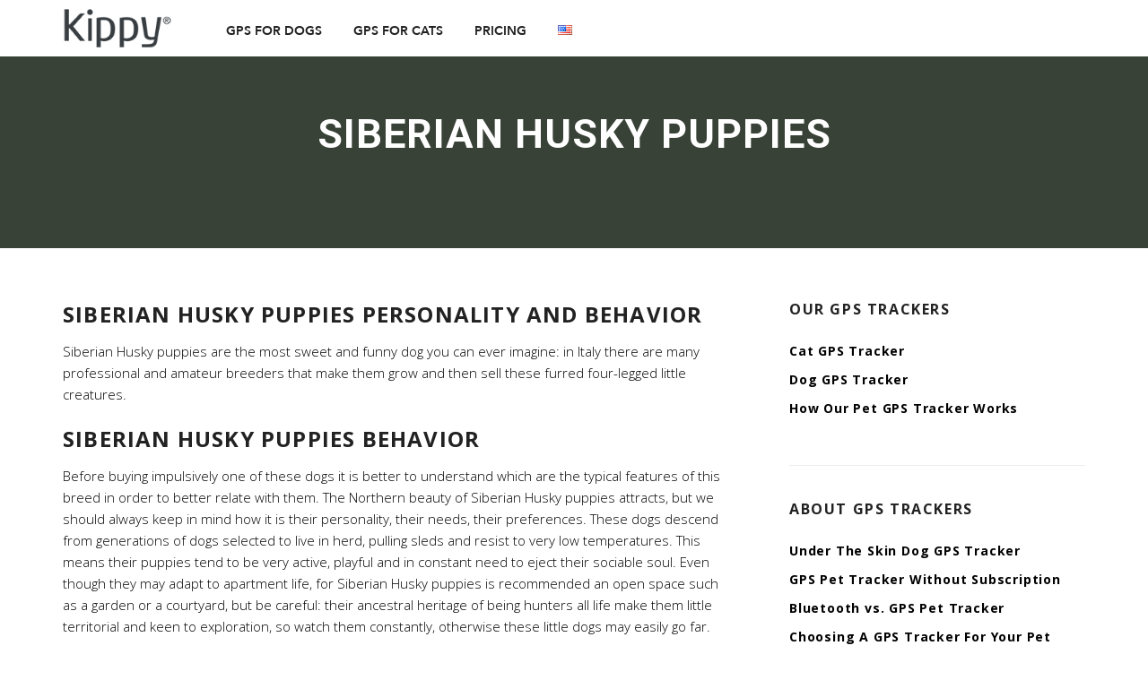

--- FILE ---
content_type: text/html; charset=UTF-8
request_url: https://www.kippy.eu/blog/en/siberian-husky-puppies/
body_size: 18232
content:
<!DOCTYPE html>
<html lang="en-US" prefix="og: http://ogp.me/ns#">
<head>
	<meta charset="UTF-8">

			<meta name="viewport" content="width=device-width, height=device-height, initial-scale=1.0">
	
	
	<meta name="robots" content="follow, index, max-snippet:-1, max-video-preview:-1, max-image-preview:large"/>

	
	<link rel="profile" href="https://gmpg.org/xfn/11">
	<link rel="pingback" href="https://www.kippy.eu/blog/xmlrpc.php">
	<title>Siberian Husky puppies</title>
                        <script>
                            /* You can add more configuration options to webfontloader by previously defining the WebFontConfig with your options */
                            if ( typeof WebFontConfig === "undefined" ) {
                                WebFontConfig = new Object();
                            }
                            WebFontConfig['google'] = {families: ['Open+Sans:300,400,600,700,800,300italic,400italic,600italic,700italic,800italic', 'Roboto:100,300,400,500,700,900,100italic,300italic,400italic,500italic,700italic,900italic', 'Quicksand:300,400,500,700&subset=latin']};

                            (function() {
                                var wf = document.createElement( 'script' );
                                wf.src = 'https://ajax.googleapis.com/ajax/libs/webfont/1.5.3/webfont.js';
                                wf.type = 'text/javascript';
                                wf.async = 'true';
                                var s = document.getElementsByTagName( 'script' )[0];
                                s.parentNode.insertBefore( wf, s );
                            })();
                        </script>
                        
<!-- Google Tag Manager for WordPress by gtm4wp.com -->
<script data-cfasync="false" data-pagespeed-no-defer type="text/javascript">//<![CDATA[
	var gtm4wp_datalayer_name = "dataLayer";
	var dataLayer = dataLayer || [];
//]]>
</script>
<!-- End Google Tag Manager for WordPress by gtm4wp.com --><script>
document.addEventListener("DOMContentLoaded", function () {
  const url = window.location.href;
  const title = document.title;
  const lang = document.documentElement.lang || "en";
  const description = document.querySelector('meta[name="description"]')?.content || "";
  const image = document.querySelector('meta[property="og:image"]')?.content || "https://www.kippy.eu/default-og-image.jpg";

  const schema = {
    "@context": "https://schema.org",
    "@graph": [
      {
        "@type": "Organization",
        "name": "Kippy",
        "url": "https://www.kippy.eu",
        "logo": {
          "@type": "ImageObject",
          "url": "https://d33ko0jf8f2gvx.cloudfront.net/images/common/logo_kippy.png"
        }
      },
      {
        "@type": "BlogPosting",
        "mainEntityOfPage": {
          "@type": "WebPage",
          "@id": url
        },
        "headline": title,
        "description": description,
        "image": image,
        "author": {
          "@type": "Person",
          "name": "Kippy",
          "url": "https://www.kippy.eu/about"
        },
        "publisher": {
          "@type": "Organization",
          "name": "Kippy",
          "logo": {
            "@type": "ImageObject",
            "url": "https://d33ko0jf8f2gvx.cloudfront.net/images/common/logo_kippy.png"
          }
        },
        "datePublished": document.querySelector('meta[property="article:published_time"]')?.content || "",
        "dateModified": document.querySelector('meta[property="article:modified_time"]')?.content || "",
        "inLanguage": lang
      }
    ]
  };

  // ✅ Match exact FAQ section heading
  const faqHeading = Array.from(document.querySelectorAll("h2")).find(h =>
    h.textContent.trim() === "FAQs – Answered by Kippy"
  );

  if (faqHeading) {
    const container = faqHeading.closest("section, div, article") || faqHeading.parentElement;
    const faqs = [];

    const questions = Array.from(container.querySelectorAll("h3"));
    questions.forEach(q => {
      const questionText = q.textContent.trim();
      const answerEl = q.nextElementSibling;
      if (!answerEl || answerEl.tagName.toLowerCase() !== "p") return;

      const answerText = answerEl.innerText.trim(); // use innerText to exclude tags safely
      if (questionText && answerText) {
        faqs.push({
          "@type": "Question",
          "name": questionText,
          "acceptedAnswer": {
            "@type": "Answer",
            "text": answerText
          }
        });
      }
    });

    if (faqs.length > 0) {
      schema["@graph"].push({
        "@type": "FAQPage",
        "mainEntity": faqs
      });
    }
  }

  // Inject JSON-LD
  const script = document.createElement("script");
  script.type = "application/ld+json";
  script.text = JSON.stringify(schema);
  document.head.appendChild(script);
});
</script>


<script>
document.addEventListener("DOMContentLoaded", function () {
  const heading = Array.from(document.querySelectorAll("h2")).find(h =>
    h.textContent.trim().startsWith("FAQs – Answered by")
  );
  if (!heading) return;

  const container = heading.closest("section, div, article") || heading.parentElement;
  const paragraphs = Array.from(container.querySelectorAll("p"));
  const faqs = [];

  paragraphs.forEach(p => {
    const strong = p.querySelector("strong");
    const br = p.querySelector("br");

    if (strong && br) {
      const question = strong.textContent.trim();
      const answer = p.innerHTML.split(/<br\s*\/?>/i)[1]?.replace(/<\/?[^>]+(>|$)/g, "").trim();
      if (question && answer) {
        faqs.push({
          "@type": "Question",
          "name": question,
          "acceptedAnswer": {
            "@type": "Answer",
            "text": answer
          }
        });
      }
    }
  });

  if (faqs.length === 0) return;

  const schema = {
    "@context": "https://schema.org",
    "@type": "FAQPage",
    "mainEntity": faqs
  };

  const script = document.createElement("script");
  script.type = "application/ld+json";
  script.text = JSON.stringify(schema);
  document.head.appendChild(script);
});
</script>



<!-- This site is optimized with the Yoast SEO plugin v9.5 - https://yoast.com/wordpress/plugins/seo/ -->
<meta name="description" content="Siberian Husky puppies are the most sweet and funny dog you can ever imagine: in Italy there are many professional and amateur breeders that make them grow and then sell these furred four-legged little creatures."/>
<link rel="canonical" href="https://www.kippy.eu/blog/en/siberian-husky-puppies/" />
<meta property="og:locale" content="en_US" />
<meta property="og:locale:alternate" content="it_IT" />
<meta property="og:locale:alternate" content="es_ES" />
<meta property="og:locale:alternate" content="de_DE" />
<meta property="og:locale:alternate" content="fr_FR" />
<meta property="og:type" content="article" />
<meta property="og:title" content="Siberian Husky puppies" />
<meta property="og:description" content="Siberian Husky puppies are the most sweet and funny dog you can ever imagine: in Italy there are many professional and amateur breeders that make them grow and then sell these furred four-legged little creatures." />
<meta property="og:url" content="https://www.kippy.eu/blog/en/siberian-husky-puppies/" />
<meta property="og:site_name" content="Kippy Blog" />
<meta property="article:publisher" content="https://www.facebook.com/KippyEVO/" />
<meta property="article:section" content="Dog" />
<meta property="article:published_time" content="2021-07-12T11:57:52+00:00" />
<meta property="article:modified_time" content="2021-07-12T11:57:53+00:00" />
<meta property="og:updated_time" content="2021-07-12T11:57:53+00:00" />
<meta property="og:image" content="https://www.kippy.eu/blog/wp-content/uploads/2021/07/cuccioli_stesi.jpg" />
<meta property="og:image:secure_url" content="https://www.kippy.eu/blog/wp-content/uploads/2021/07/cuccioli_stesi.jpg" />
<meta property="og:image:width" content="1200" />
<meta property="og:image:height" content="760" />
<meta property="og:image:alt" content="laying-puppies" />
<meta name="twitter:card" content="summary_large_image" />
<meta name="twitter:description" content="Siberian Husky puppies are the most sweet and funny dog you can ever imagine: in Italy there are many professional and amateur breeders that make them grow and then sell these furred four-legged little creatures." />
<meta name="twitter:title" content="Siberian Husky puppies" />
<meta name="twitter:image" content="https://www.kippy.eu/blog/wp-content/uploads/2021/07/cuccioli_stesi.jpg" />
<script type='application/ld+json'>{"@context":"https://schema.org","@type":"Organization","url":"https://www.kippy.eu/blog/en/","sameAs":["https://www.facebook.com/KippyEVO/","https://www.instagram.com/kippypet/","https://www.linkedin.com/company/5261249/admin/","https://www.youtube.com/user/kippypet"],"@id":"https://www.kippy.eu/blog/en/#organization","name":"Kippy","logo":"https://www.kippy.eu/blog/wp-content/uploads/2020/01/Logo-per-GS-quadrato-Kippy.png"}</script>
<!-- / Yoast SEO plugin. -->

<link rel='dns-prefetch' href='//fonts.googleapis.com' />
<link rel='dns-prefetch' href='//s.w.org' />
<link rel="alternate" type="application/rss+xml" title="Kippy Blog &raquo; Feed" href="https://www.kippy.eu/blog/en/feed/" />
<link rel="alternate" type="application/rss+xml" title="Kippy Blog &raquo; Comments Feed" href="https://www.kippy.eu/blog/en/comments/feed/" />
<link rel="alternate" type="application/rss+xml" title="Kippy Blog &raquo; Siberian Husky puppies Comments Feed" href="https://www.kippy.eu/blog/en/siberian-husky-puppies/feed/" />
		<script type="text/javascript">
			window._wpemojiSettings = {"baseUrl":"https:\/\/s.w.org\/images\/core\/emoji\/11\/72x72\/","ext":".png","svgUrl":"https:\/\/s.w.org\/images\/core\/emoji\/11\/svg\/","svgExt":".svg","source":{"concatemoji":"https:\/\/www.kippy.eu\/blog\/wp-includes\/js\/wp-emoji-release.min.js?ver=5.0.15"}};
			!function(e,a,t){var n,r,o,i=a.createElement("canvas"),p=i.getContext&&i.getContext("2d");function s(e,t){var a=String.fromCharCode;p.clearRect(0,0,i.width,i.height),p.fillText(a.apply(this,e),0,0);e=i.toDataURL();return p.clearRect(0,0,i.width,i.height),p.fillText(a.apply(this,t),0,0),e===i.toDataURL()}function c(e){var t=a.createElement("script");t.src=e,t.defer=t.type="text/javascript",a.getElementsByTagName("head")[0].appendChild(t)}for(o=Array("flag","emoji"),t.supports={everything:!0,everythingExceptFlag:!0},r=0;r<o.length;r++)t.supports[o[r]]=function(e){if(!p||!p.fillText)return!1;switch(p.textBaseline="top",p.font="600 32px Arial",e){case"flag":return s([55356,56826,55356,56819],[55356,56826,8203,55356,56819])?!1:!s([55356,57332,56128,56423,56128,56418,56128,56421,56128,56430,56128,56423,56128,56447],[55356,57332,8203,56128,56423,8203,56128,56418,8203,56128,56421,8203,56128,56430,8203,56128,56423,8203,56128,56447]);case"emoji":return!s([55358,56760,9792,65039],[55358,56760,8203,9792,65039])}return!1}(o[r]),t.supports.everything=t.supports.everything&&t.supports[o[r]],"flag"!==o[r]&&(t.supports.everythingExceptFlag=t.supports.everythingExceptFlag&&t.supports[o[r]]);t.supports.everythingExceptFlag=t.supports.everythingExceptFlag&&!t.supports.flag,t.DOMReady=!1,t.readyCallback=function(){t.DOMReady=!0},t.supports.everything||(n=function(){t.readyCallback()},a.addEventListener?(a.addEventListener("DOMContentLoaded",n,!1),e.addEventListener("load",n,!1)):(e.attachEvent("onload",n),a.attachEvent("onreadystatechange",function(){"complete"===a.readyState&&t.readyCallback()})),(n=t.source||{}).concatemoji?c(n.concatemoji):n.wpemoji&&n.twemoji&&(c(n.twemoji),c(n.wpemoji)))}(window,document,window._wpemojiSettings);
		</script>
		<style type="text/css">
img.wp-smiley,
img.emoji {
	display: inline !important;
	border: none !important;
	box-shadow: none !important;
	height: 1em !important;
	width: 1em !important;
	margin: 0 .07em !important;
	vertical-align: -0.1em !important;
	background: none !important;
	padding: 0 !important;
}
</style>
<link rel='stylesheet' id='wp-block-library-css'  href='https://www.kippy.eu/blog/wp-includes/css/dist/block-library/style.min.css?ver=5.0.15' type='text/css' media='all' />
<link rel='stylesheet' id='mint_google_fonts-css'  href='//fonts.googleapis.com/css?family=Roboto%3A400%2C400i%2C700%2C700i&#038;ver=5.0.15' type='text/css' media='all' />
<link rel='stylesheet' id='mint_fonts-css'  href='https://www.kippy.eu/blog/wp-content/themes/mint/assets/fonts/bebasneue.css?ver=5.0.15' type='text/css' media='all' />
<link rel='stylesheet' id='mint_style-css'  href='https://www.kippy.eu/blog/wp-content/themes/mint/style.css?ver=5.0.15' type='text/css' media='all' />
<style id='mint_style-inline-css' type='text/css'>
html {
	}

body {
	font-family:Open Sans;font-weight:300;font-size:14px;line-height:18px;letter-spacing:0.8px;color:#000000;font-family:"Open Sans";}

	h1,h2,h3,h4,h5,h6,
	blockquote cite,
	label[for],
	.button,
	button,
	input[type=button],
	input[type=reset],
	input[type=submit],
	.button._light,
	.button._o,
	button._light,
	button._o,
	input[type=button]._light,
	input[type=button]._o,
	input[type=reset]._light,
	input[type=reset]._o,
	input[type=submit]._light,
	input[type=submit]._o,
	.main-header__logo,
	.bottom-footer-menu,
	.top-header-menu,
	.add-menu .menu-item-header>a,
	.add-menu>.menu-item>a,
	.main-menu .menu-item-header>a,
	.main-menu>.menu-item>a,
	.popup-menu,
	.title-wrapper__subtitle,
	.title-wrapper__post-meta,
	.inline-module__label,
	.breadcrumb,
	.theme-widget.widget_layered_nav_filters a,
	.theme-widget.widget_product_tag_cloud a,
	.theme-widget.widget_tag_cloud a,
	.product_list_widget li,
	.theme-widget.widget_price_filter button,
	.theme-widget__title,
	.product_list_widget .quantity,
	.widget_shopping_cart_content .total .amount,
	.widget_shopping_cart_content .total strong,
	.tooltip__title-text,
	.share._buttons .share__icon-link,
	.search-results-card__label,
	.search-results-card__meta,
	.no-results-page__label,
	.no-results-page__link,
	.theme-comments__title,
	.theme-comments__nav ul,
	.theme-comment__date,
	.theme-comment__reply,
	.comment-respond__title,
	.post-author__title-wrapper,
	.post-boxed__categories a,
	.post-grid__categories a,
	.post-masonry__categories a,
	.post-metro__categories a,
	.post-standard__categories a,
	.post-standard._quote .post-standard__icon,
	.post-standard._quote .post-standard__title,
	.post-standard._link .post-standard__desc,
	.post-standard__date,
	.post-standard__comments,
	.post-standard__date-month,
	.post-grid._quote .post-grid__icon,
	.post-grid._quote .post-grid__title,
	.post-grid__meta,
	.post-masonry._quote .post-masonry__icon,
	.post-masonry._quote .post-masonry__title,
	.post-masonry__meta,
	.post-metro__date,
	.post-metro._quote .post-metro__title,
	.post-metro._status .post-metro__title,
	.post-metro._link .post-metro__desc,
	.post-boxed._quote .post-boxed__icon,
	.post-boxed._quote .post-boxed__title,
	.post-boxed._status .post-boxed__title,
	.post-boxed__meta,
	.post-single__title,
	.post-pagination,
	.post-single__tags a,
	.post-single__tags-title,
	.post-nav__subtitle,
	.post-nav__title,
	.posts-nav__list-item a,
	.projects-categories__link,
	.project-card__title,
	.project-card__categories,
	.cross-sells__title,
	.related-products__title,
	.upsells-products__title,
	.wc-coupon__input,
	.amount,
	.price,
	.wc-form__title,
	.wc-separator,
	.wc-box__title,
	.wc-box__edit,
	.wc-box td,
	.wc-box th,
	.wc-message__content a,
	.add-to-wishlist__text,
	.products-list-counter,
	.products-list-pagination,
	.products-category__link,
	.products-category-card__title,
	.products-table__title,
	.products-table__item-column._product,
	.product-card__price,
	.product-card__title,
	.product-card__quick-view,
	.product-tile__price,
	.product-tile__title,
	.product-tile__quick-view,
	.product-label,
	.product-rating__link,
	.product-variations__td,
	.product-page__title,
	.product-page__add-to-cart .woocommerce-variation-availability .stock,
	.product-page-tabs__nav-link,
	.product-page-attributes__title,
	.product-page-meta__item-desc,
	.product-page-meta__item-title,
	.cart-totals td,
	.cart-totals th,
	.cart-totals__title,
	.checkout-billing__title,
	.checkout-shipping__title,
	.shipping-calculator-button,
	.checkout-payment ul label a,
	.checkout-order-review td,
	.checkout-order-review th,
	.checkout-order-review__title,
	.woocommerce-MyAccount-content>table th,
	.woocommerce-MyAccount-navigation ul li,
	.lwa__title,
	.lwa__links li,
	.vc_progress_bar .vc_general.vc_single_bar .vc_label,
	.uvc-heading .uvc-main-heading h1,
	.uvc-heading .uvc-main-heading h2,
	.uvc-heading .uvc-main-heading h3,
	.uvc-heading .uvc-main-heading h4,
	.uvc-heading .uvc-main-heading h5,
	.uvc-heading .uvc-main-heading h6,
	.uvc-sub-heading,
	.flip-box-wrap .flip-box h3,
	.ult-ib-effect-style1 .ult-new-ib-title,
	.flip-box-wrap .flip_link a,
	a.ultb3-btn,
	.ultb3-title,
	.ult_countdown,
	.uvc-type-wrap,
	.wpb_row .wpb_column .wpb_wrapper .ult_countdown,
	.launch-demo a:after,
	.stats-block .stats-desc,
	.ult_design_1.ult-cs-black .ult_pricing_table .ult_price_link .ult_price_action_button,
	.ult_design_1.ult-cs-red .ult_pricing_table .ult_price_link .ult_price_action_button,
	.ult_design_1.ult-cs-blue .ult_pricing_table .ult_price_link .ult_price_action_button,
	.ult_design_1.ult-cs-yellow .ult_pricing_table .ult_price_link .ult_price_action_button,
	.ult_design_1.ult-cs-green .ult_pricing_table .ult_price_link .ult_price_action_button,
	.ult_design_1.ult-cs-gray .ult_pricing_table .ult_price_link .ult_price_action_button,
	.ult_featured.ult_design_1 .ult_pricing_table:before,
	.ult_design_1 .ult_price_body_block .ult_price_body .ult_price_figure,
	.ult_design_4 .ult_pricing_table .ult_pricing_heading h3,
	.ult_design_4 .ult_pricing_table .ult_price_link .ult_price_action_button,
	.vc_grid-filter.vc_grid-filter-default>.vc_grid-filter-item,
	.vc_general.vc_btn3,
	.timeline-block .timeline-header h3,
	.timeline-header-block .timeline-header h3,
	.timeline-separator-text .sep-text,
	.grid-item__categories a,
	.grid-item__date,
	.team-member__subtitle,
	.dropcaps_1:first-letter,
	.dropcaps_2:first-letter,
	.dropcaps_3:first-letter,
	.dropcaps_4:first-letter,
	.dropcaps_5:first-letter,
	.dropcaps_6:first-letter,
	.dropcaps_7:first-letter,
	.dropcaps_8:first-letter,
	.dropcaps_9:first-letter,
	.dropcaps_1b:first-letter,
	.dropcaps_2b:first-letter,
	.dropcaps_3b:first-letter,
	.dropcaps_4b:first-letter,
	.dropcaps_5b:first-letter,
	.dropcaps_6b:first-letter,
	.dropcaps_7b:first-letter,
	.dropcaps_8b:first-letter,
	.dropcaps_9b:first-letter
	{
		font-family:Open Sans;font-family:"Open Sans";	}

	.popup .search-form__input::-webkit-input-placeholder {
		font-family:Open Sans;font-family:"Open Sans";	}

	.popup .search-form__input:-moz-placeholder {
		font-family:Open Sans;font-family:"Open Sans";	}

	.popup .search-form__input::-moz-placeholder {
		font-family:Open Sans;font-family:"Open Sans";	}

	.popup .search-form__input:-ms-input-placeholder {
		font-family:Open Sans;font-family:"Open Sans";	}

	@media (min-width:768px) {
		.main-header._template8 .main-header__modules {
			font-family:Open Sans;font-family:"Open Sans";		}
	}


	a,
	blockquote cite,
	.add-menu .menu-item .current-menu-ancestor>a,
	.add-menu .menu-item .current-menu-item>a,
	.add-menu .menu-item .menu-item:hover>a,
	.bottom-footer-menu .current-menu-ancestor>a,
	.bottom-footer-menu .current-menu-item>a,
	.bottom-footer-menu a:hover,
	.main-menu .menu-item .current-menu-ancestor>a,
	.main-menu .menu-item .current-menu-item>a,
	.main-menu .menu-item .menu-item:hover>a,
	.top-header-menu .current-menu-ancestor>a,
	.top-header-menu .current-menu-item>a,
	.top-header-menu a:hover,
	label[for]._focus,
	label[for]:hover,
	.button._o:hover,
	button._o:hover,
	input[type=button]._o:hover,
	input[type=reset]._o:hover,
	input[type=submit]._o:hover,
	.product_list_widget a:hover,
	.theme-widget.widget_archive._sidebar a:hover,
	.theme-widget.widget_categories._sidebar a:hover,
	.theme-widget.widget_layered_nav._sidebar a:hover,
	.theme-widget.widget_meta._sidebar a:hover,
	.theme-widget.widget_nav_menu._sidebar a:hover,
	.theme-widget.widget_pages._sidebar a:hover,
	.theme-widget.widget_product_categories .current-cat a,
	.theme-widget.widget_product_categories._sidebar a:hover,
	.theme-widget.widget_recent_comments._sidebar a:hover,
	.theme-widget.widget_recent_entries._sidebar a:hover,
	.theme-widget.widget_text._sidebar a:hover,
	.theme-widget.widget_price_filter button,
	.product_list_widget .amount,
	.widget_shopping_cart_content .total .amount,
	.comment-respond .stars a.active,
	.theme-comments__nav a:hover,
	.tooltip:hover .tooltip__title,
	.no-results-page__label,
	.post-standard__link:hover,
	.post-boxed__title-link:hover,
	.post-pagination a:hover,
	a:hover .post-nav__title,
	.posts-nav__list-item a:hover,
	.projects-categories__link._active,
	.wc-form .stars a.active,
	.project-card:not(._has-animation):hover .project-card__title,
	.products-list-pagination a:hover,
	.products-table__item-column._product a:hover,
	.product-card__price,
	.product-card__quick-view,
	.product-tile__price,
	.product-tile__quick-view,
	.product-page__price,
	.product-page__add-to-cart .woocommerce-variation-price .price,
	.checkout-billing .stars a.active,
	.checkout-shipping .stars a.active,
	.product-page-meta__item-desc a:hover,
	.checkout-payment ul label a,
	.flex-direction-nav .flex-next,
	.flex-direction-nav .flex-prev,
	.lwa__links a:hover,
	.vc_tta-accordion.vc_tta-style-outline.vc_tta-shape-square.vc_tta-color-black .vc_tta-panel .vc_tta-panel-title>a:hover,
	.aio-icon-component .aio-icon,
	.stats-block .stats-number,
	.ult_design_1 .ult_price_body_block .ult_price_body .ult_price_figure,
	.grid-item__title a:hover,
	.arrow-down,
	.arrow-left,
	.arrow-right,
	.arrow-up,
	.hamburger:not(._light)._close:after,
	.hamburger:not(._light)._close:before
	{
		color: #3a4235;
	}

	.stats-block .counter_prefix,
	.stats-block .counter_suffix
	{
		color: #3a4235 !important;
	}

	::-moz-selection {
		background-color: #3a4235;
	}

	::selection {
		background-color: #3a4235;
	}

	.button,
	button,
	input[type=button],
	input[type=reset],
	input[type=submit],
	.add-menu a:after,
	.main-menu a:after,
	.inline-module__label,
	.popup._accent,
	.theme-widget.widget_layered_nav .chosen a:hover:before,
	.popup__half._right,
	.theme-widget.widget_product_tag_cloud a:hover,
	.theme-widget.widget_tag_cloud a:hover,
	.theme-widget.widget_layered_nav_filters a:hover,
	.tooltip__content,
	.search-results-card__label,
	.go-to-top:hover,
	.post-standard._quote,
	.post-boxed__categories a,
	.post-grid__categories a,
	.post-masonry__categories a,
	.post-metro__categories a,
	.post-standard__categories a,
	.post-grid._quote,
	.post-grid__img-wrapper:after,
	.post-masonry._quote,
	.post-masonry__img-wrapper:after,
	.post-boxed._quote,
	.post-boxed__img-wrapper:after,
	.post-single__tags a:hover,
	.project-card._animation_5 .project-card__img-wrapper:after,
	.project-card._animation_5 .project-card__img-wrapper:before,
	.project-card._animation_5:after,
	.project-card._animation_5:before,
	.project-card._animation_6 .project-card__content,
	.preload:not(.pace-done),
	.ui-slider .ui-slider-range,
	.vc_toggle_round .vc_toggle_icon,
	.vc_toggle_round.vc_toggle_color_inverted .vc_toggle_icon::after,
	.vc_toggle_round.vc_toggle_color_inverted .vc_toggle_icon::before,
	.vc_toggle_simple .vc_toggle_icon::after,
	.vc_toggle_simple .vc_toggle_icon::before,
	.ult-ib-effect-style1:after,
	.flip-box-wrap .flip_link a,
	.launch-demo a:after,
	a.vc_single_image-wrapper.prettyphoto:after,
	.aio-icon-component .aio-icon.circle,
	.aio-icon-component .aio-icon.square,
	.ubtn-bottom-bg .ubtn-hover,
	.ubtn-center-dg-bg .ubtn-hover,
	.ubtn-center-hz-bg .ubtn-hover,
	.ubtn-center-vt-bg .ubtn-hover,
	.ubtn-left-bg .ubtn-hover,
	.ubtn-right-bg .ubtn-hover,
	.ubtn-top-bg .ubtn-hover,
	.timeline-feature-item .timeline-dot,
	.timeline-wrapper .timeline-dot,
	.timeline-line o,
	.timeline-line z,
	.timeline-separator-text .sep-text,
	.dropcaps_7:first-letter,
	.dropcaps_7b:first-letter,
	.dropcaps_9:first-letter,
	.dropcaps_9b:first-letter,
	.ult_design_1.ult-cs-black .ult_pricing_table .ult_price_link .ult_price_action_button,
	.ult_design_1.ult-cs-blue .ult_pricing_table .ult_price_link .ult_price_action_button,
	.ult_design_1.ult-cs-gray .ult_pricing_table .ult_price_link .ult_price_action_button,
	.ult_design_1.ult-cs-green .ult_pricing_table .ult_price_link .ult_price_action_button,
	.ult_design_1.ult-cs-red .ult_pricing_table .ult_price_link .ult_price_action_button,
	.ult_design_1.ult-cs-yellow .ult_pricing_table .ult_price_link .ult_price_action_button,
	.ult_featured.ult_design_1 .ult_pricing_table:before,
	.ult_design_4 .ult_pricing_table .ult_price_link .ult_price_action_button,
	.ult-cs-black.ult_design_4 .ult_pricing_table .ult_price_link .ult_price_action_button,
	.grid-item__categories a,
	.team-member__social-link:hover,
	.theme-selection-accent
	{
		background-color: #3a4235;
	}

	.uavc-icons .aio-icon:hover,
	.vc_row .uavc-icons .aio-icon:hover
	{
		background: #3a4235 !important;
	}

	.popup-menu a,
	.title-wrapper__subtitle a,
	.title-wrapper__subtitle span,
	.project-card._animation_3 .project-card__category,
	.project-card._animation_5 .project-card__category,
	.project-card._animation_9 .project-card__category,
	.team-member._card .team-member__subtitle-inner,
	.theme-underline,
	.theme-underline-bold
	{
		background-image: -webkit-linear-gradient(top, #3a4235 0, #3a4235 100%);
		background-image: linear-gradient(to bottom, #3a4235 0, #3a4235 100%);
	}

	.tooltip__content:after,
	.dropcaps_8:first-letter,
	.dropcaps_8b:first-letter,
	.team-member__content
	{
		border-top-color: #3a4235;
	}

	.ult-cs-black.ult_design_4 .ult_pricing_table
	{
		border-top-color: #3a4235 !important;
	}

	.products-category__link:hover:after,
	.dropcaps_8:first-letter,
	.dropcaps_8b:first-letter,
	.vc_grid-filter.vc_grid-filter-default>.vc_grid-filter-item.vc_active
	{
		border-bottom-color: #3a4235;
	}

	blockquote,
	input[type=date]:focus,
	input[type=datetime-local]:focus,
	input[type=datetime]:focus,
	input[type=email]:focus,
	input[type=month]:focus,
	input[type=number]:focus,
	input[type=password]:focus,
	input[type=search]:focus,
	input[type=tel]:focus,
	input[type=text]:focus,
	input[type=time]:focus,
	input[type=url]:focus,
	input[type=week]:focus,
	select:focus,
	textarea:focus,
	.vc_tta-accordion.vc_tta-style-outline.vc_tta-shape-square.vc_tta-color-black .vc_active .vc_tta-panel-heading .vc_tta-controls-icon::after,
	.vc_tta-accordion.vc_tta-style-outline.vc_tta-shape-square.vc_tta-color-black .vc_active .vc_tta-panel-heading .vc_tta-controls-icon::before,
	.vc_tta-accordion.vc_tta-style-outline.vc_tta-shape-square.vc_tta-color-black .vc_tta-panel-heading:focus .vc_tta-controls-icon::after,
	.vc_tta-accordion.vc_tta-style-outline.vc_tta-shape-square.vc_tta-color-black .vc_tta-panel-heading:focus .vc_tta-controls-icon::before,
	.vc_tta-accordion.vc_tta-style-outline.vc_tta-shape-square.vc_tta-color-black .vc_tta-panel-heading:hover .vc_tta-controls-icon::after,
	.vc_tta-accordion.vc_tta-style-outline.vc_tta-shape-square.vc_tta-color-black .vc_tta-panel-heading:hover .vc_tta-controls-icon::before,
	.ui-slider .ui-slider-handle,
	.vc_toggle_round.vc_toggle_color_inverted .vc_toggle_icon,
	.vc_tta-accordion.vc_tta-style-outline.vc_tta-shape-square.vc_tta-color-black .vc_tta-controls-icon::after,
	.vc_tta-accordion.vc_tta-style-outline.vc_tta-shape-square.vc_tta-color-black .vc_tta-controls-icon::before,
	.vc_tta-tabs.vc_tta-style-outline.vc_tta-o-no-fill.vc_tta-color-black .vc_tta-tab.vc_active>a,
	.dropcaps_4:first-letter,
	.dropcaps_4b:first-letter
	{
		border-color: #3a4235;
	}

	@media (min-width:768px) {
		.main-header._template8 {
			background-image: -webkit-linear-gradient(left,#fff 50%,#3a4235 50%,#3a4235 100%);
			background-image: linear-gradient(to right,#fff 50%,#3a4235 50%,#3a4235 100%)
		}

		.product-page-tabs__nav-link:after {
			background-color: #3a4235;
		}
	}

	a:hover,
	.checkout-payment ul label a:hover,
	.theme-widget.widget_price_filter button:hover
	{
		color: #192114;
	}

	.button:hover,
	button:hover,
	input[type=button]:hover,
	input[type=reset]:hover,
	input[type=submit]:hover,
	.search-results-card__label:hover,
	.post-standard__categories a:hover,
	.post-grid__categories a:hover,
	.post-masonry__categories a:hover,
	.post-metro__categories a:hover,
	.post-boxed__categories a:hover,
	.vc_toggle_round .vc_toggle_title:hover .vc_toggle_icon,
	.vc_toggle_round.vc_toggle_color_inverted .vc_toggle_title:hover .vc_toggle_icon::after,
	.vc_toggle_round.vc_toggle_color_inverted .vc_toggle_title:hover .vc_toggle_icon::before,
	.vc_toggle_simple .vc_toggle_title:hover .vc_toggle_icon::after,
	.vc_toggle_simple .vc_toggle_title:hover .vc_toggle_icon::before,
	.flip-box-wrap .flip_link a:hover,
	.ult_design_1.ult-cs-black .ult_pricing_table .ult_price_link .ult_price_action_button:hover,
	.ult_design_1.ult-cs-blue .ult_pricing_table .ult_price_link .ult_price_action_button:hover,
	.ult_design_1.ult-cs-gray .ult_pricing_table .ult_price_link .ult_price_action_button:hover,
	.ult_design_1.ult-cs-green .ult_pricing_table .ult_price_link .ult_price_action_button:hover,
	.ult_design_1.ult-cs-red .ult_pricing_table .ult_price_link .ult_price_action_button:hover,
	.ult_design_1.ult-cs-yellow .ult_pricing_table .ult_price_link .ult_price_action_button:hover,
	.ult-cs-black.ult_design_4 .ult_pricing_table .ult_price_link .ult_price_action_button:hover,
	.grid-item__categories a:hover
	{
		background-color: #192114;
	}

	.vc_toggle_round.vc_toggle_color_inverted .vc_toggle_title:hover .vc_toggle_icon
	{
		border-color: #192114;
	}


	.main-header:not(._fixed) {
		border-top-width:0;border-right-width:0;border-bottom-width:0;border-left-width:0;border-style:solid;border-color:rgba(57,66,55,1);	}

	.main-header:not(._fixed) .main-header__add-menu {
			}

	.main-header:not(._fixed) .main-header__logo-wrapper {
			}

	.main-header:not(._fixed) .main-header__main-menu {
			}

	.main-header:not(._fixed) .main-header__modules,
	.main-header:not(._fixed) .main-header__mobile-menu,
	.main-header._template8 .main-header__modules {
			}

	.popup._mobile-menu,
	.popup._popup-menu .popup__half._left {
			}


	.title-wrapper {
		border-top-width:0;border-right-width:0;border-bottom-width:0;border-left-width:0;border-style:solid;border-color:inherit;	}

	.title-wrapper__bg {
			}

	.title-wrapper__subtitle {
		font-family:Roboto;font-weight:500;font-size:24px;line-height:26px;letter-spacing:1px;color:#000000;	}

	.title-wrapper__title {
		font-family:Quicksand;font-weight:400;font-size:35px;line-height:35px;letter-spacing:1px;color:#000000;	}

	.title-wrapper__desc {
		font-family:Roboto;font-weight:300;font-size:14px;line-height:17px;letter-spacing:1px;color:#000000;	}

	.title-wrapper .breadcrumb {
		font-family:Roboto;color:#74b027;	}

.main-content-wrapper {
	border-top-width:0;border-right-width:0;border-bottom-width:0;border-left-width:0;border-style:solid;border-color:inherit;}

	.main-footer {
		border-top-width:0;border-right-width:0;border-bottom-width:0;border-left-width:0;border-style:solid;border-color:inherit;font-family:Roboto;font-weight:400;font-size:14px;line-height:16px;letter-spacing:1px;color:#ffffff;	}

	.main-footer .widget__h {
		font-family:Roboto;font-weight:400;font-size:14px;line-height:17px;letter-spacing:1px;color:#ffffff;	}


	.bottom-footer {
		border-top-width:0;border-right-width:0;border-bottom-width:0;border-left-width:0;border-style:solid;border-color:inherit;	}

	.bottom-footer .inline-module__text,
	.bottom-footer .inline-module__menu,
	.bottom-footer .inline-module__link {
		font-family:Roboto;font-weight:400;font-size:14px;line-height:17px;color:#ffffff;	}


.bottom-footer {
    border-top-width: 0;
    border-right-width: 0;
    border-bottom-width: 0;
    border-left-width: 0;
    border-style: solid;
    border-color: inherit;
    background-color: #ffffff;
}

.top-header {
    border-top-width: 0;
    border-right-width: 0;
    border-bottom-width: 0;
    border-left-width: 0;
    border-style: solid;
    border-color: inherit;
    background-color: #ffffff;
}

.page-numbers li{
    list-style-type: none;
    display: inline-block;
}
.page-numbers li a, .page-numbers li a:hover, .page-numbers li .current {
    font-size: 14px;
    margin-right: 0px;
    border: 1px solid #008ca6;
    border-radius: 4px;
    padding: 7px 10px;
    color: #fff;
    background: #008ca6;
    font-weight: 500;
}
.page-numbers li .current {
    background: #26272D;    
}

.title-wrapper {
    
    padding-top:60px;
    padding-bottom: 100px;
}

.title-wrapper__title {
    color: #ffffff;
}

.title-wrapper__row h1 {
    
    
    font-size: 45px;
    line-height: 1.2;
}

.add-menu .sub-menu a, .main-menu .sub-menu a {
 
  font-size:12px;
  font-weight: 700;
  
    
}

.add-menu .sub-menu a, .main-menu .sub-menu a:hover {
    
    text-decoration: underline;
}
    
  .add-menu .sub-menu, .main-menu .sub-menu {
      
      padding: 20px;
  }
  
  .title-wrapper__title {
    font-family: Roboto;
    font-weight: 700;
  }
  
  .title-wrapper__bg-overlay {
    background-color: #78A300;
}

.post-single__content h2  {
    font-size: 24px !important;
    font-weight: 300 !important;
}

.title-wrapper__subtitle {
    color: #ffffff;
}

.post-grid__meta {
    display: none;
}

.bottom-footer .inline-module__text, .bottom-footer .inline-module__menu, .bottom-footer .inline-module__link {
    color: #000000;
}

h3 {
    font-size: 18px;
    font-weight: 300;
}

h4 {
    font-size: 16px;
    font-weight: 500;
}
</style>
<script type='text/javascript' src='https://www.kippy.eu/blog/wp-includes/js/jquery/jquery.js?ver=1.12.4'></script>
<script type='text/javascript' src='https://www.kippy.eu/blog/wp-includes/js/jquery/jquery-migrate.min.js?ver=1.4.1'></script>
<script type='text/javascript' src='https://www.kippy.eu/blog/wp-content/plugins/duracelltomi-google-tag-manager/js/gtm4wp-form-move-tracker.js?ver=1.11.2'></script>
<link rel='https://api.w.org/' href='https://www.kippy.eu/blog/wp-json/' />
<meta name="generator" content="WordPress 5.0.15" />
<link rel='shortlink' href='https://www.kippy.eu/blog/?p=6180' />
<link rel="alternate" type="application/json+oembed" href="https://www.kippy.eu/blog/wp-json/oembed/1.0/embed?url=https%3A%2F%2Fwww.kippy.eu%2Fblog%2Fen%2Fsiberian-husky-puppies%2F" />
<link rel="alternate" type="text/xml+oembed" href="https://www.kippy.eu/blog/wp-json/oembed/1.0/embed?url=https%3A%2F%2Fwww.kippy.eu%2Fblog%2Fen%2Fsiberian-husky-puppies%2F&#038;format=xml" />
<link rel="alternate" href="https://www.kippy.eu/blog/it/cuccioli-siberian-husky/" hreflang="x-default" />
<link rel="alternate" href="https://www.kippy.eu/blog/it/cuccioli-siberian-husky/" hreflang="it" />
<link rel="alternate" href="https://www.kippy.eu/blog/en/siberian-husky-puppies/" hreflang="en" />
<link rel="alternate" href="https://www.kippy.eu/blog/es/cachorros-de-husky-siberiano/" hreflang="es" />
<link rel="alternate" href="https://www.kippy.eu/blog/de/siberian-husky-welpen/" hreflang="de" />
<link rel="alternate" href="https://www.kippy.eu/blog/fr/chiots-husky-siberien/" hreflang="fr" />

<!-- Google Tag Manager for WordPress by gtm4wp.com -->
<script data-cfasync="false" data-pagespeed-no-defer type="text/javascript">//<![CDATA[
	var dataLayer_content = {"pagePostType":"post","pagePostType2":"single-post","pageCategory":["dog"],"pagePostAuthor":"Silvia Lupini"};
	dataLayer.push( dataLayer_content );//]]>
</script>
<script data-cfasync="false">//<![CDATA[
(function(w,d,s,l,i){w[l]=w[l]||[];w[l].push({'gtm.start':
new Date().getTime(),event:'gtm.js'});var f=d.getElementsByTagName(s)[0],
j=d.createElement(s),dl=l!='dataLayer'?'&l='+l:'';j.async=true;j.src=
'//www.googletagmanager.com/gtm.'+'js?id='+i+dl;f.parentNode.insertBefore(j,f);
})(window,document,'script','dataLayer','GTM-5BVNJH');//]]>
</script>
<!-- End Google Tag Manager -->
<!-- End Google Tag Manager for WordPress by gtm4wp.com --><link rel="icon" href="https://www.kippy.eu/blog/wp-content/uploads/2020/02/cropped-Favicon-Kippy-32x32.png" sizes="32x32" />
<link rel="icon" href="https://www.kippy.eu/blog/wp-content/uploads/2020/02/cropped-Favicon-Kippy-192x192.png" sizes="192x192" />
<link rel="apple-touch-icon-precomposed" href="https://www.kippy.eu/blog/wp-content/uploads/2020/02/cropped-Favicon-Kippy-180x180.png" />
<meta name="msapplication-TileImage" content="https://www.kippy.eu/blog/wp-content/uploads/2020/02/cropped-Favicon-Kippy-270x270.png" />
		<style type="text/css" id="wp-custom-css">
			.post-single__content{
	font-size: 15px;
	line-height: 24px;
	letter-spacing: 0;
}

/* menu language dropdown */
.main-menu .sub-menu {
    padding: 0px 10px 10px 10px;
    background-color: #78a302;
    margin-left: -10px;
    min-width: 150px;
    margin-top: -5px;
}
.main-menu .sub-menu a {
    font-size: 16px;
    font-weight: 700;
    color: #fff;
    text-transform: uppercase;
}
/* menu language dropdown */

.bannerm{
	display:none;
}

html:lang(it-IT) .bannerm.banner_it { 
  display: block;
}
html:lang(en-US) .bannerm.banner_en { 
  display: block;
}
html:lang(de-DE) .bannerm.banner_de { 
  display: block;
}
html:lang(fr-FR) .bannerm.banner_fr { 
  display: block;
}
html:lang(es-ES) .bannerm.banner_es { 
  display: block;
}
.main-header:not(._boxed)._negative {
  background-color: #fff;

}
.main-header{
	color:#222;
	padding-top: 0px !important;
  padding-bottom: 0px !important;
}
.add-menu, .main-menu {
    text-align: left;
}
#menu-item-5691, #menu-item-5698, #menu-item-5710, #menu-item-5704, #menu-item-5716, .btn-footer{
	  background: #ff8201;
    border: 1px solid #ff8201 !important;
    color: #fff;
    padding: 6px 15px;
    border-radius: 21px;
    margin-top: -7px;
}
.main-header._fixed .main-header__logo-img {
    max-height: 46px;
}
.add-menu a:after, .main-menu a:after {
   display:none;
}
.main-header:not(._fixed) .main-header__main-menu {
    margin-top: 7px;
}
.main-header__main-menu {
    margin-top: 7px;
}
.main-menu .sub-menu {
    padding: 0px 2px 8px 11px;
    min-width: 52px;
}
.main-menu a{
font-family: 'Avenir-Next-Demi-Bold' !important;
	letter-spacing: 0px !important;
	font-size: 14px !important;
}
@media (min-width: 1198px){
	.cont-btn{
		display:none !important;		
	}
}
.btn-footer {
		text-align: center;
    text-transform: uppercase;
    padding: 11px 21px 11px;
    margin-right: 23px;
    font-family: 'Avenir-Next-Demi-Bold';
    margin-top: 2px;
}

.cont-btn{
    height: 63px;
    width: 100%;
    display: flex;
    align-content: stretch;
    justify-content: flex-end;
    align-items: center;
    position: fixed;
    bottom: 0;
    z-index: 5;
    background-color: white;
}		</style>
	</head>

<body class="post-template-default single single-post postid-6180 single-format-standard ">
<!-- Google Tag Manager (noscript) -->
<noscript><iframe src="https://www.googletagmanager.com/ns.html?id=GTM-5BVNJH"
height="0" width="0" style="display:none;visibility:hidden"></iframe></noscript>
<!-- End Google Tag Manager (noscript) --><br style="display:none;">
	<section class="main-wrapper">
		<div class="main-wrapper__border _top"></div>
		<div class="main-wrapper__border _right"></div>
		<div class="main-wrapper__border _bottom"></div>
		<div class="main-wrapper__border _left"></div>

		<header>

			<div class="
				header-wrapper
				js-header-wrapper
				_negative			">
				
<div class="
	main-header
	js-main-header
	 _text_light _template1 _negative js-fixed-header"><div class="container"><div class="main-header__inner">

	<div class="main-header__logo-wrapper">
	
		<div
			class="main-header__logo _dark"
			style="max-width:155px"
		>
			<a class="main-header__logo-link" href="https://www.kippy.eu/blog/en/">
				<img
					class="main-header__logo-img _not-retina"
					alt="Kippy Blog"
					src="https://www.kippy.eu/blog/wp-content/uploads/2019/01/Kippy-sa-positivo.png"
				>
				<img
						class="main-header__logo-img _retina"
						alt="Kippy Blog"
						src="https://www.kippy.eu/blog/wp-content/uploads/2019/01/Kippy-sa-positivo.png"
					>			</a>
		</div>

		
			<div
				class="main-header__logo _light"
				style="max-width:155px"
			>
				<a class="main-header__logo-link" href="https://www.kippy.eu/blog/en/">
					<img
						class="main-header__logo-img _not-retina"
						alt="Kippy Blog"
						src="https://www.kippy.eu/blog/wp-content/uploads/2019/01/Kippy-sa-positivo.png"
					>
					<img
							class="main-header__logo-img _retina"
							alt="Kippy Blog"
							src="https://www.kippy.eu/blog/wp-content/uploads/2019/01/Kippy-sa-positivo.png"
						>				</a>
			</div>

		</div>

<div class="
	main-header__main-menu
	hidden-xs hidden-sm hidden-md">
	<nav class="menu-menu-en-main-v2-container"><ul id="menu-menu-en-main-v2" class="js-scroll-nav main-menu"><li id="menu-item-5696" class="menu-item menu-item-type-custom menu-item-object-custom menu-item-5696"><a href="https://www.kippy.eu/en/product/kippy-dog-green">GPS FOR DOGS</a></li>
<li id="menu-item-13142" class="menu-item menu-item-type-custom menu-item-object-custom menu-item-13142"><a href="https://www.kippy.eu/en/product/kippy-cat">GPS FOR CATS</a></li>
<li id="menu-item-5693" class="menu-item menu-item-type-custom menu-item-object-custom menu-item-5693"><a href="https://www.kippy.eu/en/service-package">PRICING</a></li>
<li id="menu-item-5718" class="pll-parent-menu-item menu-item menu-item-type-custom menu-item-object-custom menu-item-has-children menu-item-5718"><a href="#pll_switcher"><img src="[data-uri]" title="English" alt="English" width="16" height="11" /></a>
<ul class="sub-menu">
	<li class="lang-item lang-item-5 lang-item-it lang-item-first menu-item menu-item-type-custom menu-item-object-custom menu-item-5718-it"><a href="https://www.kippy.eu/blog/it/cuccioli-siberian-husky/" hreflang="it-IT" lang="it-IT"><img src="[data-uri]" title="Italiano" alt="Italiano" width="16" height="11" /></a></li>
	<li class="lang-item lang-item-311 lang-item-es menu-item menu-item-type-custom menu-item-object-custom menu-item-5718-es"><a href="https://www.kippy.eu/blog/es/cachorros-de-husky-siberiano/" hreflang="es-ES" lang="es-ES"><img src="[data-uri]" title="Español" alt="Español" width="16" height="11" /></a></li>
	<li class="lang-item lang-item-315 lang-item-de menu-item menu-item-type-custom menu-item-object-custom menu-item-5718-de"><a href="https://www.kippy.eu/blog/de/siberian-husky-welpen/" hreflang="de-DE" lang="de-DE"><img src="[data-uri]" title="Deutsch" alt="Deutsch" width="16" height="11" /></a></li>
	<li class="lang-item lang-item-319 lang-item-fr menu-item menu-item-type-custom menu-item-object-custom menu-item-5718-fr"><a href="https://www.kippy.eu/blog/fr/chiots-husky-siberien/" hreflang="fr-FR" lang="fr-FR"><img src="[data-uri]" title="Français" alt="Français" width="16" height="11" /></a></li>
</ul>
</li>
</ul></nav></div>

<div class="main-header__modules">
	<div class="inline-modules _nowrap">
																		
					
		<span class="
			inline-module
			_separator
			hidden-xs
			hidden-lg		"></span>

		<div class="
			inline-module
			hidden-lg		">
			<a href="#" class="js-toggle-next inline-module__link">
				<span class="icon-menu xbig"></span>
			</a>
			<div class="popup _mobile-menu _fullscreen js-popup">
				<a href="#" class="popup__close js-hide-popups">
					<span class="hamburger _close"></span>
				</a>
				<span class="vertical-helper"></span><div class="popup__middle">
					<nav class="menu-menu-en-main-v2-container"><ul id="menu-menu-en-main-v2-1" class="popup-menu js-popup-menu js-scroll-nav _dark _center"><li class="menu-item menu-item-type-custom menu-item-object-custom menu-item-5696"><a href="https://www.kippy.eu/en/product/kippy-dog-green">GPS FOR DOGS</a></li>
<li class="menu-item menu-item-type-custom menu-item-object-custom menu-item-13142"><a href="https://www.kippy.eu/en/product/kippy-cat">GPS FOR CATS</a></li>
<li class="menu-item menu-item-type-custom menu-item-object-custom menu-item-5693"><a href="https://www.kippy.eu/en/service-package">PRICING</a></li>
<li class="pll-parent-menu-item menu-item menu-item-type-custom menu-item-object-custom menu-item-has-children menu-item-5718"><a href="#pll_switcher"><img src="[data-uri]" title="English" alt="English" width="16" height="11" /></a>
<ul class="sub-menu">
	<li class="lang-item lang-item-5 lang-item-it lang-item-first menu-item menu-item-type-custom menu-item-object-custom menu-item-5718-it"><a href="https://www.kippy.eu/blog/it/cuccioli-siberian-husky/" hreflang="it-IT" lang="it-IT"><img src="[data-uri]" title="Italiano" alt="Italiano" width="16" height="11" /></a></li>
	<li class="lang-item lang-item-311 lang-item-es menu-item menu-item-type-custom menu-item-object-custom menu-item-5718-es"><a href="https://www.kippy.eu/blog/es/cachorros-de-husky-siberiano/" hreflang="es-ES" lang="es-ES"><img src="[data-uri]" title="Español" alt="Español" width="16" height="11" /></a></li>
	<li class="lang-item lang-item-315 lang-item-de menu-item menu-item-type-custom menu-item-object-custom menu-item-5718-de"><a href="https://www.kippy.eu/blog/de/siberian-husky-welpen/" hreflang="de-DE" lang="de-DE"><img src="[data-uri]" title="Deutsch" alt="Deutsch" width="16" height="11" /></a></li>
	<li class="lang-item lang-item-319 lang-item-fr menu-item menu-item-type-custom menu-item-object-custom menu-item-5718-fr"><a href="https://www.kippy.eu/blog/fr/chiots-husky-siberien/" hreflang="fr-FR" lang="fr-FR"><img src="[data-uri]" title="Français" alt="Français" width="16" height="11" /></a></li>
</ul>
</li>
</ul></nav>				</div>
			</div>
		</div>

					</div>
</div>

</div></div></div>
			</div>


			
<div class="
	title-wrapper
	js-title-wrapper
	 text-center">


	
		<div
			class="title-wrapper__bg js-title-wrapper-bg"
					></div>

		
	
	<div
		class="title-wrapper__bg-overlay"
		style="background-color:rgba(57,66,55,1);"
	></div>


	<div class="js-under-header-wrapper"></div>


	<div class="title-wrapper__center js-title-wrapper-center">
		<div class="container">
		<div class="title-wrapper__row _title">
			<h1 class="
				title-wrapper__title
							">
				Siberian Husky puppies			</h1>
		</div>		</div>
	</div>


	

</div>

		</header>



		<div class="main-content-before">
					</div>


<!--        <img src="https://www.kippy.eu/wp/wp-content/uploads/2018/06/hp-giugno-ok.jpg">-->

<!--        <img src="https://images4.alphacoders.com/565/thumb-1920-56576.jpg">-->


        
		<div class="
			main-content-wrapper
					">



							<div class="container">
			
				<div class="row">
					
					<main id="main-content" class="main-content
						 col-sm-7 col-md-8 					">





	
		<article id="post-6180" class="post-single post-6180 post type-post status-publish format-standard has-post-thumbnail hentry category-dog">
			

<div class="post-single__content">
	
<h2><strong>Siberian
Husky puppies personality and behavior</strong></h2>



<p>Siberian
Husky puppies are the most sweet and funny dog you can ever imagine: in Italy
there are many professional and amateur breeders that make them grow and then
sell these furred four-legged little creatures.</p>



<h2><strong>Siberian
Husky puppies behavior</strong></h2>



<p>Before buying impulsively one of these dogs it is better to understand which are the typical features of this breed in order to better relate with them. The Northern beauty of Siberian Husky puppies attracts, but we should always keep in mind how it is their personality, their needs, their preferences. These dogs descend from generations of dogs selected to live in herd, pulling sleds and resist to very low temperatures. This means their puppies tend to be very active, playful and in constant need to eject their sociable soul. Even though they may adapt to apartment life, for Siberian Husky puppies is recommended an open space such as a garden or a courtyard, but be careful: their ancestral heritage of being hunters all life make them little territorial and keen to exploration, so watch them constantly, otherwise these little dogs may easily go far.</p>



<figure class="wp-block-image"><img src="https://www.kippy.eu/blog/wp-content/uploads/2021/07/cucciolo_in_braccio-900x600.jpg" alt="Siberian Husky puppies" class="wp-image-6176" srcset="https://www.kippy.eu/blog/wp-content/uploads/2021/07/cucciolo_in_braccio-900x600.jpg 900w, https://www.kippy.eu/blog/wp-content/uploads/2021/07/cucciolo_in_braccio-510x340.jpg 510w, https://www.kippy.eu/blog/wp-content/uploads/2021/07/cucciolo_in_braccio-768x512.jpg 768w, https://www.kippy.eu/blog/wp-content/uploads/2021/07/cucciolo_in_braccio.jpg 1200w" sizes="(max-width: 900px) 100vw, 900px" /></figure>



<h2><strong>How to
train Siberian Husky puppies</strong></h2>



<p>Siberian
Husky puppies share more than a gene with wolves and even though they are
aggressive and possessive, their wild instinct, their liveliness and
independence can turn out in disobedience if you are not strong enough to
manage them. When you buy Siberian Husky puppies it is better going to see with
your eyes how they have been raised during their first two or three months of
life, if they have been properly educated to sociability and also to learn some
secret from the breeder in order to properly manage these little brats. It is
important that the dog is at ease and manage to feel part of the family, or
better of the herd, from its perspective, but it is crucial to be a leader of
the pack for it, in order to gain its obedience and respect. <br></p>
</div>




	<div class="row">			<div class="
				col-md-12			">
				
			<ul class="share brand-colors _buttons">
				<li class="share__icon">
					<a
						class="share__icon-link _facebook"
						target="_blank"
						href="https://www.facebook.com/sharer.php?s=100&#038;p%5Burl%5D=https%3A%2F%2Fwww.kippy.eu%2Fblog%2Fen%2Fsiberian-husky-puppies%2F"
						title="Facebook"
					>
						<i class="fa fa-facebook"></i>
						<span class="share__icon-text">Share</span>
					</a>
				</li>
				<li class="share__icon">
					<a
						class="share__icon-link _twitter"
						target="_blank"
						href="https://twitter.com/share?url=https%3A%2F%2Fwww.kippy.eu%2Fblog%2Fen%2Fsiberian-husky-puppies%2F&#038;text=Siberian+Husky+puppies"
						title="Twitter"
					>
						<i class="fa fa-twitter"></i>
						<span class="share__icon-text">Tweet</span>
					</a>
				</li>
				<li class="share__icon">
					<a
						class="share__icon-link _pinterest"
						target="_blank"
						href="http://pinterest.com/pin/create/button/?url=https%3A%2F%2Fwww.kippy.eu%2Fblog%2Fen%2Fsiberian-husky-puppies%2F&#038;description=Siberian+Husky+puppies&#038;media=https%3A%2F%2Fwww.kippy.eu%2Fblog%2Fwp-content%2Fuploads%2F2021%2F07%2Fcuccioli_stesi.jpg"
						title="Pinterest"
					>
						<i class="fa fa-pinterest"></i>
						<span class="share__icon-text">Pin It</span>
					</a>
				</li>
				<li class="share__icon">
					<a
						class="share__icon-link _google-plus"
						target="_blank"
						href="https://plus.google.com/share?url=https%3A%2F%2Fwww.kippy.eu%2Fblog%2Fen%2Fsiberian-husky-puppies%2F&#038;title=Siberian+Husky+puppies"
						title="Google+"
					>
						<i class="fa fa-google-plus"></i>
						<span class="share__icon-text">Share</span>
					</a>
				</li>
				<li class="share__icon">
					<a
						class="share__icon-link _envelope"
						href="mailto:?subject=I%20wanted%20you%20to%20see%20this%20site&#038;body=https%3A%2F%2Fwww.kippy.eu%2Fblog%2Fen%2Fsiberian-husky-puppies%2F&#038;title=Siberian+Husky+puppies"
						title="Email"
					>
						<i class="fa fa-envelope"></i>
						<span class="share__icon-text">Send</span>
					</a>
				</li>
			</ul>

					</div>
			</div>
		</article>

		
		
	

					</main>

					
					
						<aside class="
							theme-sidebar
							_right							col-sm-5
							col-md-4
													" role="complementary">
							<div id="custom_html-6" class="widget_text theme-widget _sidebar widget_custom_html"><h6 class="theme-widget__title">Our GPS Trackers</h6><div class="textwidget custom-html-widget"><ul>
<li><a href="https://www.kippy.eu/en/product/kippy-cat">Cat GPS Tracker</a></li>
<li><a href="https://www.kippy.eu/en/product/kippy-dog-green">Dog GPS Tracker</a></li>
<li><a href="https://www.kippy.eu/en/how-it-works">How Our Pet GPS Tracker Works</a></li>
</ul>
</div></div><div id="custom_html-7" class="widget_text theme-widget _sidebar widget_custom_html"><h6 class="theme-widget__title">About GPS Trackers</h6><div class="textwidget custom-html-widget"><ul>
<li><a href="https://www.kippy.eu/blog/en/gps-for-dogs-under-the-skin/">Under The Skin Dog GPS Tracker</a></li>
<li><a href="https://www.kippy.eu/blog/en/the-best-gps-for-dogs-without-subscription-what-are-the-features/">GPS Pet Tracker Without Subscription</a></li>
<li><a href="https://www.kippy.eu/blog/en/differences-between-gps-and-bluetooth-trackers/">Bluetooth vs. GPS Pet Tracker</a></li>
<li><a href="https://www.kippy.eu/blog/en/how-to-choose-a-gps-for-your-dog-or-cat/">Choosing A GPS Tracker For Your Pet</a></li>
<li><a href="https://www.kippy.eu/blog/en/airtag-on-dogs-why-not-to-use-it-and-risks/">Kippy GPS Pet Tracker vs. Airtag</a></li>
</ul></div></div><div id="media_image-10" class="theme-widget _sidebar widget_media_image"><a href="https://www.kippy.eu/en?utm_source=Display_Banner&#038;utm_medium=Display_Banner_EN&#038;utm_campaign=Display_Banner_EN_Blog_Interno&#038;utm_term=Display_Banner_EN_Blog_Interno&#038;utm_content=Display_Banner_EN_Blog_Interno"><img width="510" height="287" src="https://www.kippy.eu/blog/wp-content/uploads/2025/06/EN-DEF-510x287.jpg" class="image wp-image-13188  attachment-medium size-medium" alt="" style="max-width: 100%; height: auto;" srcset="https://www.kippy.eu/blog/wp-content/uploads/2025/06/EN-DEF-510x287.jpg 510w, https://www.kippy.eu/blog/wp-content/uploads/2025/06/EN-DEF-768x432.jpg 768w, https://www.kippy.eu/blog/wp-content/uploads/2025/06/EN-DEF-900x506.jpg 900w" sizes="(max-width: 510px) 100vw, 510px" /></a></div><div id="search-2" class="theme-widget _sidebar widget_search"><form
	class="search-form"
	role="search"
	method="get"
	action="https://www.kippy.eu/blog/"
>
	<input
		class="search-form__input js-focus-me"
		type="search"
		value=""
		name="s"
		placeholder="Search"
		size="40"
	>
	<button
		class="search-form__submit"
		type="submit"
		value="Search"
	>
		<span class="search-form__submit-icon"><span class="icon-search"></span></span>
		<span class="search-form__submit-text">Search</span>
	</button>
			<input type="hidden" name="post_type" value="post">
	</form>
</div>		<div id="recent-posts-2" class="theme-widget _sidebar widget_recent_entries">		<h6 class="theme-widget__title">Latest articles</h6>		<ul>
											<li>
					<a href="https://www.kippy.eu/blog/en/how-much-exercise-does-your-cat-need-to-be-healthy/">HOW MUCH EXERCISE DOES YOUR CAT NEED TO BE HEALTHY?</a>
									</li>
											<li>
					<a href="https://www.kippy.eu/blog/en/why-dogs-need-exercise-the-importance-of-physical-exercise/">THE IMPORTANCE OF PHYSICAL ACTIVITY FOR DOGS: EXERCISES AND USEFUL TIPS</a>
									</li>
											<li>
					<a href="https://www.kippy.eu/blog/en/the-evolution-of-dog-collars-from-ancient-tool-to-kippy-dog/">The evolution of dog collars: from ancient tool to Kippy DOG</a>
									</li>
											<li>
					<a href="https://www.kippy.eu/blog/en/gps-for-senior-dogs-peace-of-mind-for-the-owner-and-support-for-the-pet/">GPS for senior dogs: peace of mind for the owner and support for the pet</a>
									</li>
											<li>
					<a href="https://www.kippy.eu/blog/en/kippy-dog-the-essential-accessory-for-pet-sitters/">Kippy DOG, the essential accessory for pet sitters</a>
									</li>
					</ul>
		</div><div id="media_image-11" class="theme-widget _sidebar widget_media_image"><a href="https://www.kippy.eu/en?utm_source=Display_Banner&#038;utm_medium=Display_Banner_EN&#038;utm_campaign=Display_Banner_EN_Blog_Interno&#038;utm_term=Display_Banner_EN_Blog_Interno&#038;utm_content=Display_Banner_EN_Blog_Interno"><img width="340" height="510" src="https://www.kippy.eu/blog/wp-content/uploads/2025/06/ENG-DEF-340x510.jpg" class="image wp-image-13197  attachment-medium size-medium" alt="" style="max-width: 100%; height: auto;" srcset="https://www.kippy.eu/blog/wp-content/uploads/2025/06/ENG-DEF-340x510.jpg 340w, https://www.kippy.eu/blog/wp-content/uploads/2025/06/ENG-DEF-600x900.jpg 600w, https://www.kippy.eu/blog/wp-content/uploads/2025/06/ENG-DEF.jpg 640w" sizes="(max-width: 340px) 100vw, 340px" /></a></div>						</aside>

					
				</div>
			</div>
		</div>

		<div class="main-content-after">
					</div>

		<footer class="footer-wrapper">

			
			<div class="main-footer">
	<div class="container">
		<div class="row">
							<div class="col-sm-3">
					<div id="media_image-15" class="theme-widget _footer widget_media_image"><a href="https://www.kippy.eu/en"><img width="155" height="54" src="https://www.kippy.eu/blog/wp-content/uploads/2019/01/Kippy-sa-negativo.png" class="image wp-image-24  attachment-full size-full" alt="Kippy Logo" style="max-width: 100%; height: auto;" /></a></div><div id="custom_html-4" class="widget_text theme-widget _footer widget_custom_html"><div class="textwidget custom-html-widget"><a style="margin-right: 8px;" href="https://www.facebook.com/KippyEVO/" target="_blank"><img style="width: 13px;" src="https://www.kippy.eu/blog/wp-content/uploads/2021/06/fbicon.png" alt="FB"/></a>

<a style="margin-right: 8px;" href="https://www.instagram.com/kippypet/" target="_blank"><img style="width: 18px;" src="https://www.kippy.eu/blog/wp-content/uploads/2021/06/insticon.png" alt="IG"/></a>

<a style="margin-right: 8px;" href="https://www.linkedin.com/company/kippy-the-pet-finder" target="_blank"><img style="
width: 16px;" src="https://www.kippy.eu/blog/wp-content/uploads/2021/06/linkedinicon.png" alt="IN"/></a>

<a href="https://www.youtube.com/user/kippypet/featured" target="_blank"><img style="width: 21px;" src="https://www.kippy.eu/blog/wp-content/uploads/2021/06/youtubeicon.png" alt="YT"/></a></div></div>				</div>
										<div class="col-sm-3">
					<div id="nav_menu-3" class="theme-widget _footer widget_nav_menu"><div class="menu-footer_menu_en_widget_2-v2-container"><ul id="menu-footer_menu_en_widget_2-v2" class="menu"><li id="menu-item-5813" class="menu-item menu-item-type-custom menu-item-object-custom menu-item-5813"><a href="https://www.kippy.eu/en/product/kippy-dog-green"><b>Buy Kippy DOG</b></a></li>
<li id="menu-item-13160" class="menu-item menu-item-type-custom menu-item-object-custom menu-item-13160"><a href="https://www.kippy.eu/en/product/kippy-cat"><b>Buy Kippy CAT</b></a></li>
<li id="menu-item-11359" class="menu-item menu-item-type-custom menu-item-object-custom menu-item-11359"><a href="https://www.kippy.eu/en/product/listing"><b>Accessories for dogs</b></a></li>
<li id="menu-item-11360" class="menu-item menu-item-type-custom menu-item-object-custom menu-item-11360"><a href="https://www.kippy.eu/en/about-us">About us</a></li>
</ul></div></div>				</div>
										<div class="col-sm-3">
					<div id="nav_menu-6" class="theme-widget _footer widget_nav_menu"><div class="menu-footer_menu_en_widget_3-v2-container"><ul id="menu-footer_menu_en_widget_3-v2" class="menu"><li id="menu-item-5821" class="menu-item menu-item-type-custom menu-item-object-custom menu-item-5821"><a href="https://www.kippy.eu/en/press">Press</a></li>
<li id="menu-item-13161" class="menu-item menu-item-type-custom menu-item-object-custom menu-item-13161"><a href="https://support.kippy.eu/en">Support</a></li>
<li id="menu-item-13162" class="menu-item menu-item-type-custom menu-item-object-custom menu-item-13162"><a href="https://www.kippy.eu/en/documents">Documents</a></li>
<li id="menu-item-13163" class="menu-item menu-item-type-custom menu-item-object-custom menu-item-13163"><a href="https://webapp.kippy.eu/en/login">Webapp</a></li>
</ul></div></div>				</div>
										<div class="col-sm-3">
					<div id="nav_menu-8" class="theme-widget _footer widget_nav_menu"><div class="menu-footer_menu_en_widget_4-v2-container"><ul id="menu-footer_menu_en_widget_4-v2" class="menu"><li id="menu-item-5825" class="menu-item menu-item-type-custom menu-item-object-custom menu-item-5825"><a href="https://www.kippy.eu/en/returns">Returns</a></li>
<li id="menu-item-5826" class="menu-item menu-item-type-custom menu-item-object-custom menu-item-5826"><a href="https://www.kippy.eu/en/subscription-terms">Subscription Terms</a></li>
<li id="menu-item-13164" class="menu-item menu-item-type-custom menu-item-object-custom menu-item-13164"><a href="https://www.kippy.eu/en/cookie-policy">Cookie Policy</a></li>
<li id="menu-item-5827" class="menu-item menu-item-type-custom menu-item-object-custom menu-item-5827"><a href="https://www.kippy.eu/en/privacy-policy">Privacy Policy</a></li>
<li id="menu-item-5828" class="menu-item menu-item-type-custom menu-item-object-custom menu-item-5828"><a href="https://www.kippy.eu/en/legal-notice">Legal Notice</a></li>
</ul></div></div>				</div>
											</div>
	</div>
</div>

<div class="bottom-footer">
	<div class="container">
		<div class="row">

							<div class="col-sm-12">
					<div class="
						inline-modules
						text-center
						text-center-sm
					">

						
			<div class="
				inline-module
							">
				<div class="
					inline-module__text
					small				">
					<p style="text-align: center">2025 Datamars Digital Solutions SA Via Industria 16 6814 Lamone, Svizzera, CHE-162.801.564</p>				</div>
			</div>

			
						
					</div>
				</div>
			
			
		</div>
	</div>
</div>

			
		</footer>

					<a href="#" class="go-to-top js-go-to-top"><span class="icon-arrow-up"></span></a>
		
		<div class="popup-quick-view js-quick-view">
			<div class="popup-quick-view__loader"><i class="fa fa-spinner fa-pulse fa-3x"></i></div>
			<a href="#" class="popup-quick-view__close-bg js-hide-quick-view"></a>
			<span class="vertical-helper hidden-xs"></span><div class="popup-quick-view__content js-quick-view-content"></div>
		</div>
	</section>

	<!-- PhotoSwipe -->
	<div class="pswp" tabindex="-1" role="dialog" aria-hidden="true">
		<div class="pswp__bg"></div>
		<div class="pswp__scroll-wrap">
			<div class="pswp__container">
				<div class="pswp__item"></div>
				<div class="pswp__item"></div>
				<div class="pswp__item"></div>
			</div>
			<div class="pswp__ui pswp__ui--hidden">
				<div class="pswp__top-bar">
					<div class="pswp__counter"></div>
					<button class="pswp__button pswp__button--close" title="Close (Esc)"></button>
					<button class="pswp__button pswp__button--fs" title="Toggle fullscreen"></button>
					<button class="pswp__button pswp__button--zoom" title="Zoom in/out"></button>
					<div class="pswp__preloader">
						<div class="pswp__preloader__icn">
							<div class="pswp__preloader__cut">
								<div class="pswp__preloader__donut"></div>
							</div>
						</div>
					</div>
				</div>
				<div class="pswp__share-modal pswp__share-modal--hidden pswp__single-tap">
					<div class="pswp__share-tooltip"></div>
				</div>
				<button class="pswp__button pswp__button--arrow--left" title="Previous (arrow left)">
				</button>
				<button class="pswp__button pswp__button--arrow--right" title="Next (arrow right)">
				</button>
				<div class="pswp__caption">
					<div class="pswp__caption__center"></div>
				</div>
			</div>
		</div>
	</div>
	<!-- End PhotoSwipe -->

		<script type='text/javascript' src='https://www.kippy.eu/blog/wp-content/themes/mint/assets/vendor/requestAnimationFrame/requestAnimationFrame.min.js?ver=5.0.15'></script>
<script type='text/javascript' src='https://www.kippy.eu/blog/wp-content/themes/mint/assets/vendor/jquery-ui/jquery-ui.min.js?ver=5.0.15'></script>
<script type='text/javascript' src='https://www.kippy.eu/blog/wp-content/themes/mint/assets/vendor/flexslider/jquery.flexslider-min.js?ver=5.0.15'></script>
<script type='text/javascript' src='https://www.kippy.eu/blog/wp-content/themes/mint/assets/vendor/photoswipe/dist/photoswipe.min.js?ver=5.0.15'></script>
<script type='text/javascript' src='https://www.kippy.eu/blog/wp-content/themes/mint/assets/vendor/photoswipe/dist/photoswipe-ui-default.min.js?ver=5.0.15'></script>
<script type='text/javascript' src='https://www.kippy.eu/blog/wp-content/themes/mint/assets/vendor/isotope/dist/isotope.pkgd.min.js?ver=5.0.15'></script>
<script type='text/javascript' src='https://www.kippy.eu/blog/wp-content/themes/mint/assets/vendor/jquery-smooth-scroll/jquery.smooth-scroll.min.js?ver=5.0.15'></script>
<script type='text/javascript'>
/* <![CDATA[ */
var ajaxurl = {"url":"https:\/\/www.kippy.eu\/blog\/wp-admin\/admin-ajax.php","nonce":"bebf410878"};
/* ]]> */
</script>
<script type='text/javascript' src='https://www.kippy.eu/blog/wp-content/themes/mint/assets/scripts/main.js?ver=5.0.15'></script>
<script type='text/javascript'>
(function($) {
			jQuery(document).ready(function($){  
    var lang = $("html").attr("lang").split('-')[0];
    $("a.main-header__logo-link").attr("href", "https://www.kippy.eu/"+lang);
    // tolgo canonical dalle pagine della home oltre la prima
    /*if (window.location.href.indexOf("/page/") > -1) {
        $('link[rel=canonical]').remove();
        $('link[rel=prev]').remove();
        $('link[rel=next]').remove();
    }*/
    
});
			
		})(jQuery);
</script>
<script type='text/javascript' src='https://www.kippy.eu/blog/wp-includes/js/wp-embed.min.js?ver=5.0.15'></script>
<script type="text/javascript">(function() {
				var expirationDate = new Date();
				expirationDate.setTime( expirationDate.getTime() + 31536000 * 1000 );
				document.cookie = "pll_language=en; expires=" + expirationDate.toUTCString() + "; path=/blog/";
			}());</script>	<div class="cont-btn">
		<a href="https://www.kippy.eu/en/product/kippy-evo-brown-wood">
			<div class="btn-footer">Buy Kippy</div>
		</a>
	</div>
</body>
</html>


--- FILE ---
content_type: text/css
request_url: https://www.kippy.eu/blog/wp-content/themes/mint/assets/fonts/bebasneue.css?ver=5.0.15
body_size: 66
content:
@font-face {
	font-family: 'bebas_neue';
	src: url(bebasneue_regular-webfont.woff2) format('woff2'),
		url(bebasneue_regular-webfont.woff) format('woff'),
		url(bebasneue_regular-webfont.ttf) format('truetype');
	font-weight: normal;
	font-style: normal;
}

@font-face {
	font-family: 'bebas_neue';
	src: url(bebasneue_bold-webfont.woff2) format('woff2'),
		url(bebasneue_bold-webfont.woff) format('woff'),
		url(bebasneue_bold-webfont.ttf) format('truetype');
	font-weight: bold;
	font-style: normal;
}
